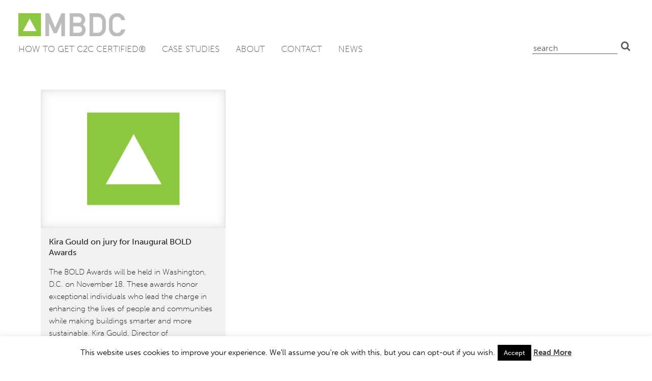

--- FILE ---
content_type: text/plain
request_url: https://www.google-analytics.com/j/collect?v=1&_v=j102&a=192752130&t=pageview&_s=1&dl=https%3A%2F%2Fmbdc.com%2Ftag%2Fbold-awards%2F&ul=en-us%40posix&dt=BOLD%20Awards%20Archives%20-%20MBDC&sr=1280x720&vp=1280x720&_u=IEBAAEABAAAAACAAI~&jid=2032568789&gjid=1030237086&cid=401909238.1768761256&tid=UA-81177753-1&_gid=496636766.1768761256&_r=1&_slc=1&z=1011325542
body_size: -448
content:
2,cG-1GWMS0BHK5